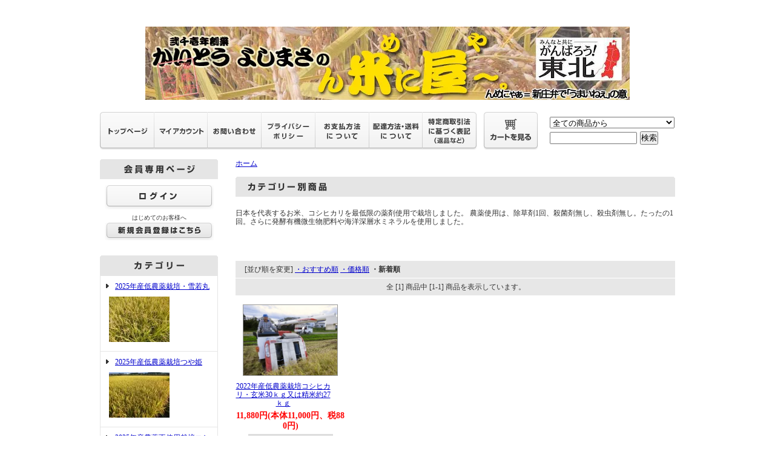

--- FILE ---
content_type: text/html; charset=EUC-JP
request_url: https://www.nmenya.com/?mode=cate&cbid=2228998&csid=0&sort=n
body_size: 7222
content:
<!DOCTYPE html PUBLIC "-//W3C//DTD XHTML 1.0 Transitional//EN" "http://www.w3.org/TR/xhtml1/DTD/xhtml1-transitional.dtd">
<html xmlns:og="http://ogp.me/ns#" xmlns:fb="http://www.facebook.com/2008/fbml" xmlns:mixi="http://mixi-platform.com/ns#" xmlns="http://www.w3.org/1999/xhtml" xml:lang="ja" lang="ja" dir="ltr">
<head>
<meta http-equiv="content-type" content="text/html; charset=euc-jp" />
<meta http-equiv="X-UA-Compatible" content="IE=edge,chrome=1" />
<title> - かいとうよしまさ の 『ん米（に）屋（や）～。』＊山形からお米農家が直設宅配・無農薬、減農薬、特別栽培のつや姫、コシヒカリ</title>
<meta name="Keywords" content=",農薬不使用,無農薬,低農薬,米,山形,宅配,産直,コシヒカリ,つや姫,かいとう" />
<meta name="Description" content="山形県新庄市の稲作農家、海藤芳正が大切に育てた米を直接消費者にお届けいたします。農薬不使用、低農薬栽培、特別栽培など環境にも人にもやさしい農家です。" />
<meta name="Author" content="海藤芳正" />
<meta name="Copyright" content="Copyright(C)2017 KAITO YOSHIMASA all rights reserved. " />
<meta http-equiv="content-style-type" content="text/css" />
<meta http-equiv="content-script-type" content="text/javascript" />
<link rel="stylesheet" href="https://img07.shop-pro.jp/PA01375/089/css/6/index.css?cmsp_timestamp=20230908194653" type="text/css" />
<link rel="stylesheet" href="https://img07.shop-pro.jp/PA01375/089/css/6/product_list.css?cmsp_timestamp=20230908194653" type="text/css" />

<link rel="alternate" type="application/rss+xml" title="rss" href="https://www.nmenya.com/?mode=rss" />
<link rel="shortcut icon" href="https://img07.shop-pro.jp/PA01375/089/favicon.ico?cmsp_timestamp=20251020100848" />
<script type="text/javascript" src="//ajax.googleapis.com/ajax/libs/jquery/1.7.2/jquery.min.js" ></script>
<meta property="og:title" content=" - かいとうよしまさ の 『ん米（に）屋（や）～。』＊山形からお米農家が直設宅配・無農薬、減農薬、特別栽培のつや姫、コシヒカリ" />
<meta property="og:description" content="山形県新庄市の稲作農家、海藤芳正が大切に育てた米を直接消費者にお届けいたします。農薬不使用、低農薬栽培、特別栽培など環境にも人にもやさしい農家です。" />
<meta property="og:url" content="https://www.nmenya.com?mode=cate&cbid=2228998&csid=0&sort=n" />
<meta property="og:site_name" content="かいとうよしまさ の 『ん米（に）屋（や）～。』＊山形からお米農家が直設宅配・無農薬、減農薬、特別栽培のつや姫、コシヒカリ" />
<meta property="og:image" content=""/>
<meta name="google-site-verification" content="stoJwt52TFq01dUY5-mW_ueJxdxDWQqgYqrZqgx8e58" />
<script>
  var Colorme = {"page":"product_list","shop":{"account_id":"PA01375089","title":"\u304b\u3044\u3068\u3046\u3088\u3057\u307e\u3055 \u306e \u300e\u3093\u7c73\uff08\u306b\uff09\u5c4b\uff08\u3084\uff09\uff5e\u3002\u300f\uff0a\u5c71\u5f62\u304b\u3089\u304a\u7c73\u8fb2\u5bb6\u304c\u76f4\u8a2d\u5b85\u914d\u30fb\u7121\u8fb2\u85ac\u3001\u6e1b\u8fb2\u85ac\u3001\u7279\u5225\u683d\u57f9\u306e\u3064\u3084\u59eb\u3001\u30b3\u30b7\u30d2\u30ab\u30ea"},"basket":{"total_price":0,"items":[]},"customer":{"id":null}};

  (function() {
    function insertScriptTags() {
      var scriptTagDetails = [{"src":"https:\/\/welcome-coupon.colorme.app\/js\/coupon.js?account_id=PA01375089","integrity":null}];
      var entry = document.getElementsByTagName('script')[0];

      scriptTagDetails.forEach(function(tagDetail) {
        var script = document.createElement('script');

        script.type = 'text/javascript';
        script.src = tagDetail.src;
        script.async = true;

        if( tagDetail.integrity ) {
          script.integrity = tagDetail.integrity;
          script.setAttribute('crossorigin', 'anonymous');
        }

        entry.parentNode.insertBefore(script, entry);
      })
    }

    window.addEventListener('load', insertScriptTags, false);
  })();
</script>
<script async src="https://zen.one/analytics.js"></script>
</head>
<body>
<meta name="colorme-acc-payload" content="?st=1&pt=10028&ut=2228998,0&at=PA01375089&v=20251104112346&re=&cn=94de16e1bace35e6870c666ca62abb98" width="1" height="1" alt="" /><script>!function(){"use strict";Array.prototype.slice.call(document.getElementsByTagName("script")).filter((function(t){return t.src&&t.src.match(new RegExp("dist/acc-track.js$"))})).forEach((function(t){return document.body.removeChild(t)})),function t(c){var r=arguments.length>1&&void 0!==arguments[1]?arguments[1]:0;if(!(r>=c.length)){var e=document.createElement("script");e.onerror=function(){return t(c,r+1)},e.src="https://"+c[r]+"/dist/acc-track.js?rev=3",document.body.appendChild(e)}}(["acclog001.shop-pro.jp","acclog002.shop-pro.jp"])}();</script>	<div style="margin:0px auto; width:950px; text-align:left;">


<div id="header">
	<table cellpadding="0" cellspacing="0" border="0" class="title">
		<tr>
			<td align="center"><a href="./"><img src="https://img07.shop-pro.jp/PA01375/089/PA01375089.jpg?cmsp_timestamp=20251020100848" alt="かいとうよしまさ の 『ん米（に）屋（や）～。』＊山形からお米農家が直設宅配・無農薬、減農薬、特別栽培のつや姫、コシヒカリ" /></a></td>
		</tr>
	</table>
	

	
	<table width="950" height="63" cellpadding="0" cellspacing="0" border="0" id="gbn">
		<tr>
			<td id="gbn1"><a href="./"><img src="https://img.shop-pro.jp/tmpl_img/31/rs_gbn_top.gif" alt="トップページ" /></a></td>
			<td id="gbn2"><a href="https://www.nmenya.com/?mode=myaccount"><img src="https://img.shop-pro.jp/tmpl_img/31/rs_gbn_ma.gif" alt="マイアカウント" /></a></td>
			<td id="gbn3"><a href="https://nmenya.shop-pro.jp/customer/inquiries/new"><img src="https://img.shop-pro.jp/tmpl_img/31/rs_gbn_inq.gif" alt="お問い合わせ" /></a></td>
			<td id="gbn4"><a href="https://www.nmenya.com/?mode=privacy"><img src="https://img.shop-pro.jp/tmpl_img/31/rs_gbn_pb.gif" alt="プライバシーポリシー" /></a></td>
			<td id="gbn5"><a href="https://www.nmenya.com/?mode=sk#payment"><img src="https://img.shop-pro.jp/tmpl_img/31/rs_gbn_pay.gif" alt="お支払い方法について" /></a></td>      
			<td id="gbn6"><a href="https://www.nmenya.com/?mode=sk#delivery"><img src="https://img.shop-pro.jp/tmpl_img/31/rs_gbn_send.gif" alt="配達方法・送料について" /></a></td>
			<td id="gbn7"><a href="https://www.nmenya.com/?mode=sk"><img src="https://img.shop-pro.jp/tmpl_img/31/rs_gbn_sk.gif" alt="特定商取引法に基づく表記（返品など）" /></a></td>
			<td id="gbn8"><a href="https://www.nmenya.com/cart/proxy/basket?shop_id=PA01375089&shop_domain=nmenya.com"><img src="https://img.shop-pro.jp/tmpl_img/31/rs_gbn_cart.gif" alt="カートを見る" /></a></td>
			<td id="gbn9">
				<div id="gbn9_form">
					<form action="https://www.nmenya.com/" method="GET">
						<input type="hidden" name="mode" value="srh" />
						<select name="cid" class="gbn9_form_select">
							<option value="">全ての商品から</option>
															<option value="2355425,0">2025年産低農薬栽培・雪若丸</option>
															<option value="2766223,0">2025年産低農薬栽培つや姫</option>
															<option value="2260119,0">2025年産農薬不使用栽培コシヒカリ</option>
															<option value="2228913,0">2025年産低農薬栽培コシヒカリ</option>
															<option value="2228999,0">2025年産低農薬栽培はえぬき</option>
															<option value="2766224,0">2025年産低農薬栽培あきたこまち</option>
													</select>
						<input type="text" name="keyword" class="gbn9_form_input"><input type="submit" value="検索" />
					</form>
				</div>
			</td>
		</tr>
	</table>
</div>




<table width="950" cellpadding="0" cellspacing="0" border="0">
	<tr>
		
		<td width="224" valign="top">
			<div id="side_area">
			
				
									<table cellpadding="0" cellspacing="0" border="0" class="sidemenu" width="195">
						<tr>
							<td class="side_title"><img src="https://img.shop-pro.jp/tmpl_img/31/rs_m_mem.gif" alt="会員専用ページ" /></td>
						</tr>
						<tr>
							<td class="side_text_members">
																	<div id="btn_members_login">
										<a href="https://www.nmenya.com/?mode=login&shop_back_url=https%3A%2F%2Fwww.nmenya.com%2F"><img src="https://img.shop-pro.jp/tmpl_img/31/rs_m_login.gif" alt="ログイン" /></a>
									</div>
																			<div id="btn_members_signup">
											<span>はじめてのお客様へ</span>
											<a href="https://www.nmenya.com/customer/signup/new"><img src="https://img.shop-pro.jp/tmpl_img/31/rs_m_join.gif" alt="新規会員登録はこちら" /></a>
										</div>
																								</td>
						</tr>
					</table>
								
				
				
				<table cellpadding="0" cellspacing="0" border="0" class="sidemenu" width="195">
					<tr>
						<td class="side_title"><img src="https://img.shop-pro.jp/tmpl_img/31/rs_m_cate.gif" alt="カテゴリー" /></td>
					</tr>
											<tr>
							<td class="side_cat_text">
								<div class="st_contents" width="195">
									<a href="https://www.nmenya.com/?mode=cate&cbid=2355425&csid=0">
										2025年産低農薬栽培・雪若丸
																					<div class="side_cat_img">
												<img src="https://img07.shop-pro.jp/PA01375/089/category/2355425_0.jpg?cmsp_timestamp=20251010164610" style="margin:0px 0px 5px 5px;" alt="" />
											</div>
																			</a>
								</div>
							</td>
						</tr>
											<tr>
							<td class="side_cat_text">
								<div class="st_contents" width="195">
									<a href="https://www.nmenya.com/?mode=cate&cbid=2766223&csid=0">
										2025年産低農薬栽培つや姫
																					<div class="side_cat_img">
												<img src="https://img07.shop-pro.jp/PA01375/089/category/2766223_0.jpg?cmsp_timestamp=20251020100626" style="margin:0px 0px 5px 5px;" alt="" />
											</div>
																			</a>
								</div>
							</td>
						</tr>
											<tr>
							<td class="side_cat_text">
								<div class="st_contents" width="195">
									<a href="https://www.nmenya.com/?mode=cate&cbid=2260119&csid=0">
										2025年産農薬不使用栽培コシヒカリ
																					<div class="side_cat_img">
												<img src="https://img07.shop-pro.jp/PA01375/089/category/2260119_0.jpg?cmsp_timestamp=20251020100643" style="margin:0px 0px 5px 5px;" alt="" />
											</div>
																			</a>
								</div>
							</td>
						</tr>
											<tr>
							<td class="side_cat_text">
								<div class="st_contents" width="195">
									<a href="https://www.nmenya.com/?mode=cate&cbid=2228913&csid=0">
										2025年産低農薬栽培コシヒカリ
																					<div class="side_cat_img">
												<img src="https://img07.shop-pro.jp/PA01375/089/category/2228913_0.jpg?cmsp_timestamp=20251020100656" style="margin:0px 0px 5px 5px;" alt="" />
											</div>
																			</a>
								</div>
							</td>
						</tr>
											<tr>
							<td class="side_cat_text">
								<div class="st_contents" width="195">
									<a href="https://www.nmenya.com/?mode=cate&cbid=2228999&csid=0">
										2025年産低農薬栽培はえぬき
																					<div class="side_cat_img">
												<img src="https://img07.shop-pro.jp/PA01375/089/category/2228999_0.jpg?cmsp_timestamp=20251010164626" style="margin:0px 0px 5px 5px;" alt="" />
											</div>
																			</a>
								</div>
							</td>
						</tr>
											<tr>
							<td class="side_cat_text">
								<div class="st_contents" width="195">
									<a href="https://www.nmenya.com/?mode=cate&cbid=2766224&csid=0">
										2025年産低農薬栽培あきたこまち
																					<div class="side_cat_img">
												<img src="https://img07.shop-pro.jp/PA01375/089/category/2766224_0.jpg?cmsp_timestamp=20251010162304" style="margin:0px 0px 5px 5px;" alt="" />
											</div>
																			</a>
								</div>
							</td>
						</tr>
										
										
					<tr>
						<td class="side_cat_bottom"></td>
					</tr>
				</table>
				
				
				
				<table cellpadding="0" cellspacing="0" border="0" class="sidemenu" width="195">
						<tr>
							<td class="side_text_cart">
							<a href="https://www.nmenya.com/cart/proxy/basket?shop_id=PA01375089&shop_domain=nmenya.com"><img src="https://img.shop-pro.jp/tmpl_img/31/rs_m_cart_btn.gif" alt="ショッピングカートを見る" /></a>
														</td>
						</tr>
				</table>
				
			
				
				
								
			
				
				
								
				
				
								
			
			
				
									<table cellpadding="0" cellspacing="0" border="0" class="sidemenu" width="195">
						<tr>
							<td class="side_title"><img src="https://img.shop-pro.jp/tmpl_img/31/rs_m_mail.gif" alt="メールマガジン" /></td>
						</tr>
						<tr>
							<td class="side_text"><div class="st_contents" style="text-align:center;"><a href="https://nmenya.shop-pro.jp/customer/newsletter/subscriptions/new">メルマガ登録・解除はこちら</a></div></td>
						</tr>
						<tr>
							<td class="side_bottom"></td>
						</tr>
					</table>
								
			
				
									<table cellpadding="0" cellspacing="0" border="0" class="sidemenu" width="195">
						<tr>
							<td class="side_title"><img src="https://img.shop-pro.jp/tmpl_img/31/rs_m_shop.gif" alt="ショップ紹介" /></td>
						</tr>
						<tr>
							<td class="side_text" style="text-align:center;">
								<div class="st_contents">
																			<img src="https://img07.shop-pro.jp/PA01375/089/PA01375089_m.jpg?cmsp_timestamp=20251020100848" class="manager_img" alt="" /><br />
																		<div id="manager_name">
										海藤芳正
									</div>
									<div style="text-align:left; margin-bottom:5px;">
										栽培・販売主「海藤芳正(かいとうよしまさ)」
1961年、山形県新庄市の農家に生まれる。<br> 地元の農業高校、農業大学校を卒業後 農協に就職、10年間営農指導員として働き退職、家業の農業に専念する。<br>
1995年より無農薬栽培稲作を実践、今日に到る。家業の農家を継いでから、化学肥料や農薬の大量使用による多収穫栽培に疑問を持ち、生産者にも消費者にも安全な食糧生産を考えるが、その自己販売で苦戦。<br>
1997年より消費者への直売を開始。2001年ウェブショップをオープン。現在転作地を除き700aの水田の作付けをひとりで行う。無農薬栽培60a、ほかは可能な限り農薬を押さえ、肥料も必要最低限を施用。<br>
元新庄市農業委員、新庄市農地利用適正化推進委員、新庄市認定農家、山形県エコファーマー、未来農業研究会会員、仁間地域保全会事務局。<br>
仕事以外の分野では、東北幻野代表（演劇等）、音響効果、演出。写真、ビデオ撮影、編集。映画の自主上映。<br>
									</div>
																			<div>
											<a href="http://kai.n-da.jp/">店長日記はこちら</a>
										</div>
																	</div>
							</td>
						</tr>
						<tr>
							<td class="side_bottom"></td>
						</tr>
					</table>
								
			
				
				
								
		
				<div class="feed" style="width:190px; text-align:center; margin-top:10px;">
					<a href="https://www.nmenya.com/?mode=rss"><img src="https://img.shop-pro.jp/tmpl_img/31/rss.gif" align="absmiddle" alt="rss" /></a> <a href="https://www.nmenya.com/?mode=atom"><img src="https://img.shop-pro.jp/tmpl_img/31/atom.gif" align="absmiddle" alt="atom" /></a>
				</div>
			</div>
		</td>
		

		
		<td width="726" valign="top">
			<table cellpadding="0" cellspacing="0" border="0" class="footstamp">
	<tr>
		<td>
		<a href="./">ホーム</a>
						</td>
	</tr>
</table>






<div class="main_title" style="margin-bottom:5px;"><img src="https://img.shop-pro.jp/tmpl_img/31/rs_cate_all.gif" alt="カテゴリー別商品" /></div>


	<div class="cg_freespace_01">日本を代表するお米、コシヒカリを最低限の薬剤使用で栽培しました。
農薬使用は、除草剤1回、殺菌剤無し、殺虫剤無し。たったの1回。さらに発酵有機微生物肥料や海洋深層水ミネラルを使用しました。<br>
<br>
<br></div>









	
	<table cellpadding="0" cellspacing="0" border="0" class="sort_01">
		<tr>
			<td>
				<div style="margin:0 15px;">
					[並び順を変更] 
											<a href="?mode=cate&cbid=2228998&csid=0"> ・おすすめ順</a>											<a href="?mode=cate&cbid=2228998&csid=0&sort=p">・価格順</a>					<span class="bold"> ・新着順</span>
									</div>
			</td>
		</tr>
	</table>
	
	<div class="pagenavi">
		<div style="margin:0px 15px;">
			<table width="100%" height="28" border="0" cellpadding="0" cellspacing="0">
				<tr>
					<td width="15%" align="left" style="margin-left:15px;">
																	</td>
					<td width="70%" align="center">
						全 [1] 商品中 [1-1] 商品を表示しています。
					</td>
					<td width="15%" align="right" style="margin-right:15px;">
																	</td>
				</tr>
			</table>
		</div>
	</div>
	
			<div class="product_list">
			<div class="product_item">
									<a href="?pid=136610822"><img src="https://img07.shop-pro.jp/PA01375/089/product/136610822_th.jpg?cmsp_timestamp=20181102132646" alt="" /></a>
								<div class="name" style="width:157px; overflow:hidden;">
					<a href="?pid=136610822">2022年産低農薬栽培コシヒカリ・玄米30ｋｇ又は精米約27ｋｇ</a>
				</div>
				<div class="price">
										
					<p class="price_all">11,880円(本体11,000円、税880円)</p>
									</div>
				<div style="background:#ddd;padding:3px 20px 2px;font-size:10px;width:100px;margin:5px auto;">SOLD OUT</div>							</div>
		</div>

		
				<br style="clear:both;" />
	
	<div class="pagenavi">
		<div style="margin:0px 15px;">
			<table width="100%" height="28" border="0" cellpadding="0" cellspacing="0">
				<tr>
					<td width="15%" align="left" style="margin-left:15px;">
																	</td>
					<td width="70%" align="center">
						全 [1] 商品中 [1-1] 商品を表示しています。
					</td>
					<td width="15%" align="right" style="margin-right:15px;">
																	</td>
				</tr>
			</table>
		</div>
	</div>

	
		

	
		

	
		






			<table cellpadding="0" cellspacing="0" border="0" id="shop_info" width="726">
				<tr>
					<td style="vertical-align:top;">
						<div class="tit"><img src="https://img.shop-pro.jp/tmpl_img/31/rs_pay.gif" /></div>
					</td>
					<td style="vertical-align:top;">
						<div class="tit"><img src="https://img.shop-pro.jp/tmpl_img/31/rs_deli.gif" /></div>
					</td>
				</tr>
				<tr>
					<td style="vertical-align:top;" id="shop_info_pay">
						<table cellpadding="0" cellspacing="0" border="0" width="363">
							<tr>
								<td>
								<div class="cont">
																	<div style="background:#e7e7e7;font-weight:bold;margin-bottom:5px;">商品代引き（佐川急便）</div>
																											<div style="margin-bottom:5px;">初回ご注文の方は、こちらを選択願います。(初回手数料無料）<br />
商品お受け取り時にお支払い下さい。現金又はクレジットをお選びいただけます。</div>																	<div style="background:#e7e7e7;font-weight:bold;margin-bottom:5px;">郵便振替</div>
																											<div style="margin-bottom:5px;">同梱の振替用紙にてお近くのゆうちょ銀行で一週間以内にお支払い下さい。手数料は当店で負担いたします（無料）。</div>																	<div style="background:#e7e7e7;font-weight:bold;margin-bottom:5px;">楽天銀行振込</div>
																											<div style="margin-bottom:5px;">商品お受け取りから一週間以内にお支払い下さい。申し訳ございませんが、手数料はご負担願います。</div>																	<div style="background:#e7e7e7;font-weight:bold;margin-bottom:5px;">ゆうちょ銀行振込</div>
																											<div style="margin-bottom:5px;">商品お受け取りから一週間以内にお支払い下さい。申し訳ございませんが、手数料はご負担願います。</div>																	<div style="background:#e7e7e7;font-weight:bold;margin-bottom:5px;">paypay銀行振込</div>
																											<div style="margin-bottom:5px;">商品お受け取りから一週間以内にお支払い下さい。申し訳ございませんが、手数料はご負担願います。</div>																	<div style="background:#e7e7e7;font-weight:bold;margin-bottom:5px;">クレジットカード(PayPal:ペイパル)</div>
																											<div style="margin-bottom:5px;">PayPal（ペイパル）とは<br />
クレジットカード、デビットカードを登録するか、銀行の口座振替設定を行うだけで、IDとパスワードのみでの取引が可能に。お支払い情報をお店側に伝えることなく安全にご利用いただけます。<br />
<br />
PayPal（ペイパル）の使い方・お支払い方法について詳しくは下記よりご確認ください。<br />
<a href="https://www.paypal.com/jp/webapps/mpp/personal/how-paypal-works" target="_blank">ペイパルの使い方を見る</a><br />
            </div>																</div>
								</td>
							</tr>
						</table>
					</td>
					<td style="vertical-align:top;" id="shop_info_deli">
						<table cellpadding="0" cellspacing="0" border="0" width="363">
							<tr>
								<td>
								<div class="cont">
																	<div style="background:#e7e7e7;font-weight:bold;margin-bottom:5px;">佐川急便</div>
									<div style="margin-bottom:5px;"><img src="https://img07.shop-pro.jp/PA01375/089/delivery/412497.png?cmsp_timestamp=20211027175206" /></div>									<div style="margin-bottom:5px;">送料はお届け地域と重量によって異なります。<br><br />
＊沖縄へは、ゆうパックにて発送いたします。<br />
<br />
</div>																</div>
								</td>
							</tr>
						</table>
					</td>
				</tr>
				<tr>
					<td id="right_pay_deli_bg" colspan="2"></td>
				</tr>
			</table>
			<div id="shop_info_sct_img" class="tit"><img src="https://img.shop-pro.jp/tmpl_img/31/rs_sk_w.gif" /></div>
			<table id="ShopKeeper" cellpadding="0" cellspacing="0" width="726">
				<tr>
					<th>販売業者</th>
					<td>海藤芳正</td>
				</tr>
				<tr>
					<th>運営統括責任者名</th>
					<td>海藤芳正</td>
				</tr>
				<tr>
					<th>郵便番号</th>
					<td>9960054</td>
				</tr>
				<tr>
					<th>住所</th>
					<td>山形県新庄市仁間28</td>
				</tr>
				<tr>
					<th>商品代金以外の料金の説明</th>
					<td>販売価格とは別に配送料がかかります。また、場合により代引き手数料、振込手数料がかかります。尚、輸送業者の都合により料金が変動する場合があります。</td>
				</tr>
				<tr>
					<th>申込有効期限</th>
					<td>ご注文後４日以内に発送いたします。</td>
				</tr>
				<tr>
					<th>不良品</th>
					<td>商品到着後二日以内にご連絡ください。商品に欠陥がある場合を除き、返品には応じかねますのでご了承ください。</td>
				</tr>
				<tr>
					<th>販売数量</th>
					<td>各商品ページにてご確認ください。</td>
				</tr>
				<tr>
					<th>引渡し時期</th>
					<td>ご注文を受けてから４日以内に発送いたします。</td>
				</tr>
				<tr>
					<th>お支払い方法</th>
					<td>郵便振替<br />
ゆうちょ銀行<br />
楽天銀行<br />
PayPay銀行<br />
代金引換配達</td>
				</tr>
				<tr>
					<th>お支払い期限</th>
					<td>商品お受け取り後7日以内にお支払い下さい（後払いの場合）。</td>
				</tr>
				<tr>
					<th>返品期限</th>
					<td>商品到着後2日以内とさせていただきます。</td>
				</tr>
				<tr>
					<th>返品送料</th>
					<td>不良品に該当する場合は当方で負担いたします。お客様都合による返品につきましてはお客様のご負担とさせていただきます。</td>
				</tr>
								<tr>
					<th>屋号またはサービス名</th>
					<td>かいとうよしまさ</td>
				</tr>
				<tr>
					<th>電話番号</th>
					<td>090-2889-3959</td>
				</tr>
				<tr>
					<th>公開メールアドレス</th>
					<td>&#107;&#97;&#105;&#116;&#111;&#64;&#110;&#109;&#101;&#110;&#121;&#97;&#46;&#99;&#111;&#109;</td>
				</tr>
				<tr>
					<th style="border-bottom:none">ホームページアドレス</th>
					<td style="border-bottom:none">https://www.nmenya.com/</td>
				</tr>
				<tr>
					<td id="right_pay_deli_bg" colspan="2" style="border-bottom:none;padding:0px"></td>
				</tr>

				</table>
		</td>
		
	</tr>
</table>




<table cellpadding="0" cellspacing="0" border="0" id="footer">
	<tr>
		<td>
			<div id="copy">
				Copyright(C)2017 KAITO YOSHIMASA all rights reserved. 
			</div>
		</td>
	</tr>
</table>


</div><script type="text/javascript" src="https://www.nmenya.com/js/cart.js" ></script>
<script type="text/javascript" src="https://www.nmenya.com/js/async_cart_in.js" ></script>
<script type="text/javascript" src="https://www.nmenya.com/js/product_stock.js" ></script>
<script type="text/javascript" src="https://www.nmenya.com/js/js.cookie.js" ></script>
<script type="text/javascript" src="https://www.nmenya.com/js/favorite_button.js" ></script>
</body></html>

--- FILE ---
content_type: text/css
request_url: https://img07.shop-pro.jp/PA01375/089/css/6/product_list.css?cmsp_timestamp=20230908194653
body_size: 290
content:
/* カテゴリ・グループのフリースペース内全体の指定 */
.cg_freespace_01 {
	padding:0 0 0 0;
	margin:0 0 30px 0;
}
.cg_freespace_02 {
	padding:0 0 0 0;
	margin:0 0 30px 0;
}
/* カテゴリ・グループのフリースペース内の<p>タグの余白設定 */
.cg_freespace_01 p,
.cg_freespace_02 p {
	margin:0 0 10px 0;
}
/* カテゴリ・グループのフリースペース内の<ul>タグの余白設定 */
.cg_freespace_01 ul,
.cg_freespace_02 ul {
	margin:0 0 10px 0;
	padding:0;
}